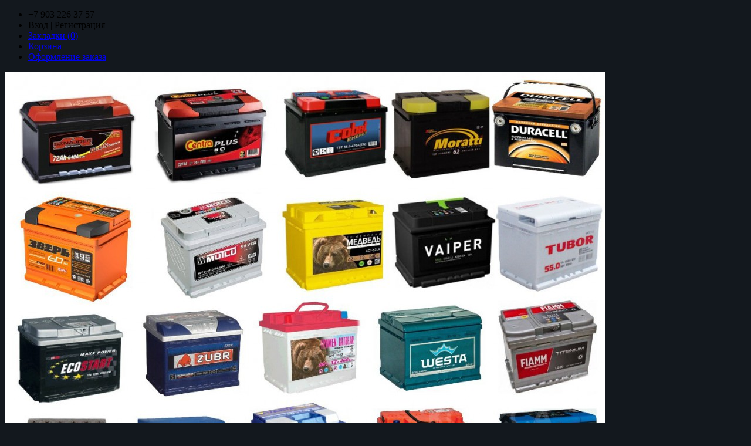

--- FILE ---
content_type: text/html; charset=utf-8
request_url: https://car-imperial.ru/index.php?route=product/special
body_size: 5488
content:
<!DOCTYPE html>
<!--[if IE]><![endif]-->
<!--[if IE 8 ]><html dir="ltr" lang="ru" class="ie8"><![endif]-->
<!--[if IE 9 ]><html dir="ltr" lang="ru" class="ie9"><![endif]-->
<!--[if (gt IE 9)|!(IE)]><!-->
<html dir="ltr" lang="ru">
<!--<![endif]-->
<head>
<meta charset="UTF-8" />
<meta name="viewport" content="width=device-width, initial-scale=1">
<meta http-equiv="X-UA-Compatible" content="IE=edge">
<title>Акции</title>
<base href="https://car-imperial.ru/" />
<script src="catalog/view/javascript/jquery/jquery-2.1.1.min.js" type="text/javascript"></script>
<link href="catalog/view/javascript/bootstrap/css/bootstrap.min.css" rel="stylesheet" media="screen" />
<script src="catalog/view/javascript/bootstrap/js/bootstrap.min.js" type="text/javascript"></script>
<link href="catalog/view/javascript/font-awesome/css/font-awesome.min.css" rel="stylesheet" type="text/css" />
<link href="//fonts.googleapis.com/css?family=Open+Sans:400,400i,300,700" rel="stylesheet" type="text/css" />
<link href="catalog/view/theme/dark_velvet/stylesheet/stylesheet.css" rel="stylesheet">
<script src="catalog/view/javascript/common.js" type="text/javascript"></script>
<link href="https://car-imperial.ru/index.php?route=product/special" rel="canonical" />
<link href="https://car-imperial.ru/image/catalog/cart.png" rel="icon" />

                <script type="text/javascript">
$(document).ready(function() {
$('#menu').addClass('original').clone().insertAfter('#menu').addClass('cloned').css('position','fixed').css('top','0').css('margin-top','0').css('z-index','500').removeClass('original').hide();

scrollIntervalID = setInterval(stickIt, 10);


function stickIt() {

  var orgElementPos = $('.original').offset();
  orgElementTop = orgElementPos.top;

  if ($(window).scrollTop() >= (orgElementTop)) {
    // scrolled past the original position; now only show the cloned, sticky element.

    // Cloned element should always have same left position and width as original element.
    orgElement = $('.original');
    coordsOrgElement = orgElement.offset();
    leftOrgElement = coordsOrgElement.left;
    widthOrgElement = orgElement.css('width');
    $('.cloned').css('left',leftOrgElement+'px').css('top',0).css('width',widthOrgElement).show();
    $('.original').css('visibility','hidden');
  } else {
    // not scrolled past the menu; only show the original menu.
    $('.cloned').hide();
    $('.original').css('visibility','visible');
  }
}
});
</script>

				

	<style type="text/css">
		::-webkit-scrollbar {
		  width: 20px;
		  height: 20px;
		}
		::-webkit-scrollbar-button {
		  width: 0px;
		  height: 0px;
		}
		::-webkit-scrollbar-thumb {
		  background: #229AC8;
		  border: 0px none #ffffff;
		  border-radius: 0px;
		}
		::-webkit-scrollbar-thumb:hover {
		  background: #337AB7;
		}
		::-webkit-scrollbar-thumb:active {
		  background: #23527C;
		}
		::-webkit-scrollbar-track {
		  background: #666666;
		  border: 0px dashed #ffffff;
		  border-radius: 0px;
		}
		::-webkit-scrollbar-track:hover {
		  background: #666666;
		}
		::-webkit-scrollbar-track:active {
		  background: #555555;
		}
		::-webkit-scrollbar-corner {
		  background: transparent;
		}
	</style>
	
</head>
<body style="background-color: #13181e;" class="product-special">
      <div class="body_wrap">
<nav id="top">
  <div class="container">
            <div id="top-links" class="nav pull-right">
      <ul class="list-inline">
        <li><a href="http://car-imperial.ru/index.php?route=information/contact"><i class="fa fa-phone"></i></a> <span class="hidden-xs hidden-sm hidden-md">+7 903 226 37 57</span></li>

				<li class="quick-login"><a class="quick_signup"><i class="fa fa-user"></i> <span class="hidden-xs hidden-sm hidden-md">Вход | Регистрация</span></a></li>
				
        <li><a href="https://car-imperial.ru/index.php?route=account/wishlist" id="wishlist-total" title="Закладки (0)"><i class="fa fa-heart"></i> <span class="hidden-xs hidden-sm hidden-md">Закладки (0)</span></a></li>
        <li><a href="http://car-imperial.ru/index.php?route=checkout/cart" title="Корзина"><i class="fa fa-shopping-cart"></i> <span class="hidden-xs hidden-sm hidden-md">Корзина</span></a></li>
        <li><a href="https://car-imperial.ru/index.php?route=checkout/checkout" title="Оформление заказа"><i class="fa fa-share"></i> <span class="hidden-xs hidden-sm hidden-md">Оформление заказа</span></a></li>
      </ul>
    </div>
  </div>
</nav>
<header>
  <div class="container">
    <div class="row">
      <div class="col-sm-4">
        <div id="logo">
                    <a href="http://car-imperial.ru/index.php?route=common/home"><img src="https://car-imperial.ru/image/catalog/vybor-akkumulyatorov-avtomobilnyh-16163-large.jpg" title="Интернет-магазин автозапчастей &quot;Car-Imperial&quot;" alt="Интернет-магазин автозапчастей &quot;Car-Imperial&quot;" class="img-responsive" /></a>
                  </div>
      </div>
      <div class="col-sm-5"><div id="search" class="input-group">
  <input type="text" name="search" value="" placeholder="Поиск" class="form-control input-lg" />
  <span class="input-group-btn">
    <button type="button" class="btn btn-default btn-lg"><i class="fa fa-search"></i></button>
  </span>
</div>      </div>
      <div class="col-sm-3"><div id="cart" class="btn-group btn-block">
  <button type="button" data-toggle="dropdown" data-loading-text="Загрузка..." class="btn btn-inverse btn-block btn-lg dropdown-toggle"><i class="fa fa-shopping-cart"></i> <span id="cart-total">Товаров 0 (0р.)</span></button>
  <ul class="dropdown-menu pull-right">
        <li>
      <p class="text-center">Ваша корзина пуста!</p>
    </li>
      </ul>
</div>
</div>
    </div>
  </div>
</header>

<div id="modal-quicksignup" class="modal">
	<div class="modal-dialog">
		<div class="modal-content">
			<div class="modal-header">
				<button type="button" class="close" data-dismiss="modal" aria-hidden="true">&times;</button>
				<h4 class="modal-title main-heading">Вход | Регистрация</h4>
			</div>
		<div class="modal-body">
			<div class="row">
				<div class="col-sm-6" id="quick-login">
					<h4 class="modal-title">Зарегистрированный клиент</h4>
					<span></span>
					
					<div class="form-group required">
						<label class="control-label" for="input-email">Email</label>
						<input type="text" name="email" value=""  id="input-email" class="form-control" />
					</div>
					<div class="form-group required">
						<label class="control-label" for="input-password">Пароль</label>
						<input type="password" name="password" value="" id="input-password" class="form-control" />
					</div>
					<div class="form-group">
					<button type="button" class="btn btn-primary loginaccount"  data-loading-text="Загрузка...">Войти</button>
					</div>
					<div class="form-group">
					<a href="https://car-imperial.ru/index.php?route=account/forgotten">Забыли пароль?</a>
					</div>
				</div>
			
				<div class="col-sm-6" id="quick-register">
					<h4 class="modal-title">Новый клиент</h4>
					<span></span>
					<div class="form-group required">
						<label class="control-label" for="input-name">Имя</label>
						<input type="text" name="name" value="" id="input-name" class="form-control" />
					</div>
					<div class="form-group required">
						<label class="control-label" for="input-email">Email</label>
						<input type="text" name="email" value="" id="input-email" class="form-control" />
					</div>
					<div class="form-group required">
						<label class="control-label" for="input-telephone">Телефон</label>
						<input type="text" name="telephone" value="" id="input-telephone" class="form-control" />
					</div>
					<div class="form-group required">
						<label class="control-label" for="input-password">Пароль</label>
						<input type="password" name="password" value="" id="input-password" class="form-control" />
					</div>
										<div class="buttons">
					  <div class="pull-right">
						<input type="checkbox" name="agree" value="1" />&nbsp;Я прочел и согласен с <a href="https://car-imperial.ru/index.php?route=information/information/agree&amp;information_id=3" class="agree"><b>Политика безопасности</b></a>						<button type="button" class="btn btn-primary createaccount"  data-loading-text="Загрузка..." >Продолжить</button>
					  </div>
					</div>
									</div>
			</div>
		</div>
		</div>
	</div>
</div>
<style>
.quick_signup{
	cursor:pointer;
}
#modal-quicksignup .form-control{
	height:auto;
}</style>

<script type="text/javascript"><!--
$(document).delegate('.quick_signup', 'click', function(e) {
	$('#modal-quicksignup').modal('show');
});
//--></script>
<script type="text/javascript"><!--
$('#quick-register input').on('keydown', function(e) {
	if (e.keyCode == 13) {
		$('#quick-register .createaccount').trigger('click');
	}
});
$('#quick-register .createaccount').click(function() {
	$.ajax({
		url: 'index.php?route=common/quicksignup/register',
		type: 'post',
		data: $('#quick-register input[type=\'text\'], #quick-register input[type=\'password\'], #quick-register input[type=\'checkbox\']:checked'),
		dataType: 'json',
		beforeSend: function() {
			$('#quick-register .createaccount').button('loading');
			$('#modal-quicksignup .alert-danger').remove();
		},
		complete: function() {
			$('#quick-register .createaccount').button('reset');
		},
		success: function(json) {
			$('#modal-quicksignup .form-group').removeClass('has-error');
			
			if(json['islogged']){
				 window.location.href="index.php?route=account/account";
			}
			if (json['error_name']) {
				$('#quick-register #input-name').parent().addClass('has-error');
				$('#quick-register #input-name').focus();
			}
			if (json['error_email']) {
				$('#quick-register #input-email').parent().addClass('has-error');
				$('#quick-register #input-email').focus();
			}
			if (json['error_telephone']) {
				$('#quick-register #input-telephone').parent().addClass('has-error');
				$('#quick-register #input-telephone').focus();
			}
			if (json['error_password']) {
				$('#quick-register #input-password').parent().addClass('has-error');
				$('#quick-register #input-password').focus();
			}
			if (json['error']) {
				$('#modal-quicksignup .modal-header').after('<div class="alert alert-danger" style="margin:5px;"><i class="fa fa-exclamation-circle"></i> ' + json['error'] + '</div>');
			}
			
			if (json['now_login']) {
				$('.quick-login').before('<li class="dropdown"><a href="https://car-imperial.ru/index.php?route=account/account" title="Личный кабинет" class="dropdown-toggle" data-toggle="dropdown"><i class="fa fa-user"></i> <span class="hidden-xs hidden-sm hidden-md">Личный кабинет</span> <span class="caret"></span></a><ul class="dropdown-menu dropdown-menu-right"><li><a href="https://car-imperial.ru/index.php?route=account/account">Личный кабинет</a></li><li><a href="https://car-imperial.ru/index.php?route=account/order">История заказов</a></li><li><a href="https://car-imperial.ru/index.php?route=account/transaction">Транзакции</a></li><li><a href="https://car-imperial.ru/index.php?route=account/download">Загрузки</a></li><li><a href="https://car-imperial.ru/index.php?route=account/logout">Выход</a></li></ul></li>');
				
				$('.quick-login').remove();
			}
			if (json['success']) {
				$('#modal-quicksignup .main-heading').html(json['heading_title']);
				success = json['text_message'];
				success += '<div class="buttons"><div class="text-right"><a onclick="loacation();" class="btn btn-primary">'+ json['button_continue'] +'</a></div></div>';
				$('#modal-quicksignup .modal-body').html(success);
			}
		}
	});
});
//--></script>
<script type="text/javascript"><!--
$('#quick-login input').on('keydown', function(e) {
	if (e.keyCode == 13) {
		$('#quick-login .loginaccount').trigger('click');
	}
});
$('#quick-login .loginaccount').click(function() {
	$.ajax({
		url: 'index.php?route=common/quicksignup/login',
		type: 'post',
		data: $('#quick-login input[type=\'text\'], #quick-login input[type=\'password\']'),
		dataType: 'json',
		beforeSend: function() {
			$('#quick-login .loginaccount').button('loading');
			$('#modal-quicksignup .alert-danger').remove();
		},
		complete: function() {
			$('#quick-login .loginaccount').button('reset');
		},
		success: function(json) {
			$('#modal-quicksignup .form-group').removeClass('has-error');
			if(json['islogged']){
				 window.location.href="index.php?route=account/account";
			}
			
			if (json['error']) {
				$('#modal-quicksignup .modal-header').after('<div class="alert alert-danger" style="margin:5px;"><i class="fa fa-exclamation-circle"></i> ' + json['error'] + '</div>');
				$('#quick-login #input-email').parent().addClass('has-error');
				$('#quick-login #input-password').parent().addClass('has-error');
				$('#quick-login #input-email').focus();
			}
			if(json['success']){
				loacation();
				$('#modal-quicksignup').modal('hide');
			}
			
		}
	});
});
//--></script>
<script type="text/javascript"><!--
function loacation() {
	location.reload();
}
//--></script><div class="container">
  <nav id="menu" class="navbar">
    <div class="navbar-header"><span id="category" class="visible-xs">Категории</span>
      <button type="button" class="btn btn-navbar navbar-toggle" data-toggle="collapse" data-target=".navbar-ex1-collapse"><i class="fa fa-bars"></i></button>
    </div>
    <div class="collapse navbar-collapse navbar-ex1-collapse">
      <ul class="nav navbar-nav">
<li><a href="http://car-imperial.ru/index.php?route=common/home">Главная</a></li>
                        <li class="dropdown"><a href="http://car-imperial.ru/Kolodki" class="dropdown-toggle" data-toggle="dropdown">Колодки</a>
          <div class="dropdown-menu">
            <div class="dropdown-inner">
                            <ul class="list-unstyled">
                                <li><a href="http://car-imperial.ru/index.php?route=product/category&amp;path=63_88">Датчики тормозных колодок</a></li>
                              </ul>
                            <ul class="list-unstyled">
                                <li><a href="http://car-imperial.ru/index.php?route=product/category&amp;path=63_93">Рем.комплекты суппортов </a></li>
                              </ul>
                            <ul class="list-unstyled">
                                <li><a href="http://car-imperial.ru/index.php?route=product/category&amp;path=63_92">Тормозные диски</a></li>
                              </ul>
                          </div>
            <a href="http://car-imperial.ru/Kolodki" class="see-all">Смотреть Все Колодки</a> </div>
        </li>
                                <li><a href="http://car-imperial.ru/index.php?route=product/category&amp;path=97">Ремни приводные</a></li>
                                <li><a href="http://car-imperial.ru/index.php?route=product/category&amp;path=96">Свечи зажигания</a></li>
                                <li class="dropdown"><a href="http://car-imperial.ru/Filters" class="dropdown-toggle" data-toggle="dropdown">Фильтры</a>
          <div class="dropdown-menu">
            <div class="dropdown-inner">
                            <ul class="list-unstyled">
                                <li><a href="http://car-imperial.ru/Filters/Maslyanii_sub">Масляный</a></li>
                                <li><a href="http://car-imperial.ru/Filters/Vozdushie_sub">Воздушный</a></li>
                              </ul>
                            <ul class="list-unstyled">
                                <li><a href="http://car-imperial.ru/Filters/Salonnii_sub">Салонный</a></li>
                                <li><a href="http://car-imperial.ru/index.php?route=product/category&amp;path=65_89">Топливный</a></li>
                              </ul>
                            <ul class="list-unstyled">
                                <li><a href="http://car-imperial.ru/index.php?route=product/category&amp;path=65_91">АКПП</a></li>
                              </ul>
                          </div>
            <a href="http://car-imperial.ru/Filters" class="see-all">Смотреть Все Фильтры</a> </div>
        </li>
                                <li class="dropdown"><a href="http://car-imperial.ru/Masla" class="dropdown-toggle" data-toggle="dropdown">Масла</a>
          <div class="dropdown-menu">
            <div class="dropdown-inner">
                            <ul class="list-unstyled">
                                <li><a href="http://car-imperial.ru/Masla/Ford_sub">Ford</a></li>
                                <li><a href="http://car-imperial.ru/Masla/GM_sub">GM</a></li>
                              </ul>
                            <ul class="list-unstyled">
                                <li><a href="http://car-imperial.ru/Masla/Mazda_sub">Mazda</a></li>
                                <li><a href="http://car-imperial.ru/Masla/Motul_sub">Motul</a></li>
                              </ul>
                            <ul class="list-unstyled">
                                <li><a href="http://car-imperial.ru/Masla/Nissan_sub">Nissan</a></li>
                                <li><a href="http://car-imperial.ru/Masla/ZIC_sub">ZIC</a></li>
                              </ul>
                            <ul class="list-unstyled">
                                <li><a href="http://car-imperial.ru/Masla/Mobil_sub">Mobil</a></li>
                                <li><a href="http://car-imperial.ru/Masla/Castrol_sub">Castrol</a></li>
                              </ul>
                            <ul class="list-unstyled">
                                <li><a href="http://car-imperial.ru/Masla/Shell_sub">Shell</a></li>
                                <li><a href="http://car-imperial.ru/Masla/Lucoil_sub">Лукойл</a></li>
                              </ul>
                          </div>
            <a href="http://car-imperial.ru/Masla" class="see-all">Смотреть Все Масла</a> </div>
        </li>
                                <li><a href="http://car-imperial.ru/Автозапчасти Иномарки">Автозапчасти Иномарки</a></li>
                      </ul>
    </div>
  </nav>
</div>
<div class="container">
  <ul class="breadcrumb">
        <li><a href="http://car-imperial.ru/index.php?route=common/home"><i class="fa fa-home"></i></a></li>
        <li><a href="http://car-imperial.ru/index.php?route=product/special">Акции</a></li>
      </ul>
  <div class="row">                <div id="content" class="col-sm-12">      <h2>Акции</h2>
            <p>Нет товаров по акции.</p>
      <div class="buttons">
        <div class="pull-right"><a href="http://car-imperial.ru/index.php?route=common/home" class="btn btn-primary">Продолжить</a></div>
      </div>
            
<!--Start of Tawk.to Script-->
<script type="text/javascript">
var $_Tawk_API={},$_Tawk_LoadStart=new Date();
(function(){
var s1=document.createElement("script"),s0=document.getElementsByTagName("script")[0];
s1.async=true;
s1.src='https://embed.tawk.to/5bc8b891460a125f2656a647/default';
s1.charset='UTF-8';
s1.setAttribute('crossorigin','*');
s0.parentNode.insertBefore(s1,s0);
})();
</script>
<!--End of Tawk.to Script--></div>
    </div>
</div>

			<footer>
  <div class="container">
    <div class="row">
            <div class="col-sm-3">
        <h5>Информация</h5>
        <ul class="list-unstyled">
                    <li><a href="http://car-imperial.ru/about_us">О нас</a></li>
                    <li><a href="http://car-imperial.ru/delivery">Информация о самовывозе</a></li>
                    <li><a href="http://car-imperial.ru/privacy">Политика безопасности</a></li>
                    <li><a href="http://car-imperial.ru/terms">Условия соглашения</a></li>
                  </ul>
      </div>
            <div class="col-sm-3">
        <h5>Служба поддержки</h5>
        <ul class="list-unstyled">
          <li><a href="http://car-imperial.ru/index.php?route=information/contact">Обратная связь</a></li>
          <li><a href="https://car-imperial.ru/index.php?route=account/return/add">Возврат товара</a></li>
          <li><a href="http://car-imperial.ru/index.php?route=information/sitemap">Карта сайта</a></li>
        </ul>
      </div>
      <div class="col-sm-3">
        <h5>Дополнительно</h5>
        <ul class="list-unstyled">
          <li><a href="http://car-imperial.ru/index.php?route=product/manufacturer">Производители</a></li>
          <li><a href="https://car-imperial.ru/index.php?route=account/voucher">Подарочные сертификаты</a></li>
          <li><a href="https://car-imperial.ru/index.php?route=affiliate/account">Партнерская программа</a></li>
          <li><a href="http://car-imperial.ru/index.php?route=product/special">Акции</a></li>
        </ul>
      </div>
      <div class="col-sm-3">
        <h5>Личный Кабинет</h5>
        <ul class="list-unstyled">
          <li><a href="https://car-imperial.ru/index.php?route=account/account">Личный Кабинет</a></li>
          <li><a href="https://car-imperial.ru/index.php?route=account/order">История заказов</a></li>
          <li><a href="https://car-imperial.ru/index.php?route=account/wishlist">Закладки</a></li>
          <li><a href="https://car-imperial.ru/index.php?route=account/newsletter">Рассылка</a></li>
        </ul>
      </div>
    </div>
    <hr>
    <p><a href="http://Car-im.ru"></a><br /> Интернет-магазин автозапчастей &quot;Car-Imperial&quot; &copy; 2026</p>

						<p><a href="https://kassa.yandex.ru/?_openstat=promo;merchants;opencart2">Работает Яндекс.Касса</a></p>
						
  </div>
</footer>

            	            <link rel="stylesheet" type="text/css" href="catalog/view/theme/default/stylesheet/live_search.css" />
				<script type="text/javascript"><!--
					var live_search = {
						selector: '#search input[name=\'search\']',
						text_no_matches: 'Нет товаров, которые соответствуют критериям поиска.',
						height: '50px'
					}

					$(document).ready(function() {
						var html = '';
						html += '<div class="live-search">';
						html += '	<ul>';
						html += '	</ul>';
						html += '<div class="result-text"></div>';
						html += '</div>';

						//$(live_search.selector).parent().closest('div').after(html);
						$(live_search.selector).after(html);

						$(live_search.selector).autocomplete({
							'source': function(request, response) {
								var filter_name = $(live_search.selector).val();
								var live_search_min_length = '1';
								if (filter_name.length < live_search_min_length) {
									$('.live-search').css('display','none');
								}
								else{
									var html = '';
									html += '<li style="text-align: center;height:10px;">';
									html +=	'<img class="loading" src="catalog/view/theme/default/image/loading.gif" />';
									html +=	'</li>';
									$('.live-search ul').html(html);
									$('.live-search').css('display','block');

									$.ajax({
										url: 'index.php?route=product/live_search&filter_name=' +  encodeURIComponent(filter_name),
										dataType: 'json',
										success: function(result) {
											var products = result.products;
											$('.live-search ul li').remove();
											$('.result-text').html('');
											if (!$.isEmptyObject(products)) {
												var show_image = 1;
												var show_price = 1;
												var show_description = 1;
												$('.result-text').html('<a href="http://car-imperial.ru/index.php?route=product/search&amp;search='+filter_name+'" class="view-all-results">Результат поиска ('+result.total+')</a>');

												$.each(products, function(index,product) {
													var html = '';
													
													html += '<li>';
													html += '<a href="' + product.url + '" title="' + product.name + '">';
													if(product.image && show_image){
														html += '	<div class="product-image"><img alt="' + product.name + '" src="' + product.image + '"></div>';
													}
													html += '	<div class="product-name">' + product.name ;
													if(show_description){
														html += '<p>' + product.extra_info + '</p>';
													}
													html += '</div>';
													if(show_price){
														if (product.special) {
															html += '	<div class="product-price"><span class="special">' + product.price + '</span><span class="price">' + product.special + '</span></div>';
														} else {
															html += '	<div class="product-price"><span class="price">' + product.price + '</span></div>';
														}
													}
													html += '<span style="clear:both"></span>';
													html += '</a>';
													html += '</li>';
													$('.live-search ul').append(html);
												});
											} else {
												var html = '';
												html += '<li style="text-align: center;height:10px;">';
												html +=	live_search.text_no_matches;
												html +=	'</li>';

												$('.live-search ul').html(html);
											}
											$('.live-search ul li').css('height',live_search.height);
											$('.live-search').css('display','block');
											return false;
										}
									});
								}
							},
							'select': function(product) {
								$(live_search.selector).val(product.name);
							}
						});

						$(document).bind( "mouseup touchend", function(e){
						  var container = $('.live-search');
						  if (!container.is(e.target) && container.has(e.target).length === 0)
						  {
						    container.hide();
						  }
						});
					});
				//--></script>
			            

</div><!-- body_wrap -->
</body></html>